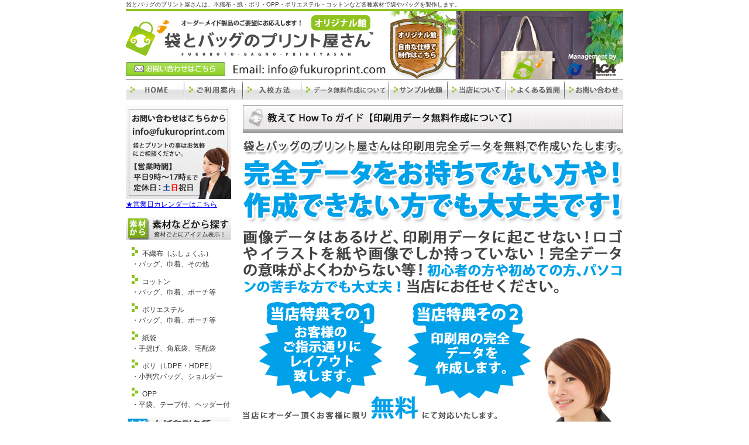

--- FILE ---
content_type: text/html
request_url: http://www.fukuroprint.com/data.html
body_size: 4611
content:
<!DOCTYPE html PUBLIC "-//W3C//DTD XHTML 1.0 Transitional//EN" "http://www.w3.org/TR/xhtml1/DTD/xhtml1-transitional.dtd">
<html xmlns="http://www.w3.org/1999/xhtml"><!-- InstanceBegin template="/Templates/fp-temp2014.dwt" codeOutsideHTMLIsLocked="false" -->
<head>
<meta http-equiv="Content-Type" content="text/html; charset=utf-8" />
<!-- InstanceBeginEditable name="doctitle" -->
<title>袋やバッグのオリジナル製作 袋とバッグのプリント屋さん</title>
<!-- InstanceEndEditable -->
<link href="fp-css2014.css" rel="stylesheet" type="text/css" />
<meta name="keywords" content="袋とバッグのプリント屋さん,JACA,袋,バッグ,オリジナルプリント,印刷,名入れ,不織布,コットン,ポリ,トートバッグ,巾着袋,紙袋,OPP,ヘッダー,タグ,シール,紙印刷" />
<meta name="description" content="袋とバッグのプリント屋さんは、不織布・紙・ポリ・OPP・ポリエステル・コットンなど各種素材で袋やバッグを製作します。" />
<meta name="Auther" content="JACA日本広告コンサルティング協会" />
<!-- InstanceBeginEditable name="head" -->
<!-- InstanceEndEditable -->
<script type="text/javascript">
function MM_swapImgRestore() { //v3.0
  var i,x,a=document.MM_sr; for(i=0;a&&i<a.length&&(x=a[i])&&x.oSrc;i++) x.src=x.oSrc;
}
function MM_preloadImages() { //v3.0
  var d=document; if(d.images){ if(!d.MM_p) d.MM_p=new Array();
    var i,j=d.MM_p.length,a=MM_preloadImages.arguments; for(i=0; i<a.length; i++)
    if (a[i].indexOf("#")!=0){ d.MM_p[j]=new Image; d.MM_p[j++].src=a[i];}}
}

function MM_findObj(n, d) { //v4.01
  var p,i,x;  if(!d) d=document; if((p=n.indexOf("?"))>0&&parent.frames.length) {
    d=parent.frames[n.substring(p+1)].document; n=n.substring(0,p);}
  if(!(x=d[n])&&d.all) x=d.all[n]; for (i=0;!x&&i<d.forms.length;i++) x=d.forms[i][n];
  for(i=0;!x&&d.layers&&i<d.layers.length;i++) x=MM_findObj(n,d.layers[i].document);
  if(!x && d.getElementById) x=d.getElementById(n); return x;
}

function MM_swapImage() { //v3.0
  var i,j=0,x,a=MM_swapImage.arguments; document.MM_sr=new Array; for(i=0;i<(a.length-2);i+=3)
   if ((x=MM_findObj(a[i]))!=null){document.MM_sr[j++]=x; if(!x.oSrc) x.oSrc=x.src; x.src=a[i+2];}
}
</script>
</head>

<body onload="MM_preloadImages('img/t-reft_toiawase_banner20.jpg','img/t-reft_kiseihin_banner20.jpg','img/htdp_banner_left2.jpg')">

<div id="fp-body">

<!-- ヘッダーここから -->
  <div id="fp-header"> <span class="font-s">袋とバッグのプリント屋さんは、不織布・紙・ポリ・OPP・ポリエステル・コットンなど各種素材で袋やバッグを製作します。</span><img src="img/t-kanban.jpg" width="850" height="120" border="0" usemap="#header" class="waku-btm" />
<map name="header" id="header">
  <area shape="rect" coords="3,86,172,117" href="toiawase.html" alt="お問い合わせはこちら" />
  <area shape="rect" coords="10,13,426,78" href="index.html" alt="袋とバッグのプリント屋さんオリジナル館トップページへ" />
  <area shape="rect" coords="181,87,448,115" href="mailto:info@fukuroprint.com" />
</map>
<a href="index.html"><img src="img/hed_botun_new_home0724.jpg" width="100" height="35" alt="トップページへ" /></a><a href="riyou.html"><img src="img/hed_botun_new_goriyo0724.jpg" width="100" height="35" alt="ご利用案内" /></a><a href="design.html"><img src="img/hed_botun_new_newko0724.jpg" width="100" height="35" alt="入校方法" /></a><a href="data.html"><img src="img/hed_botun_new_gata0724.jpg" width="150" height="35" alt="データ無料作成について" /></a><a href="sample.html"><img src="img/hed_botun_new_sample0724.jpg" width="100" height="35" alt="サンプル依頼" /></a><a href="aboutus.html"><img src="img/hed_botun_new_touten0724.jpg" width="100" height="35" alt="当店について" /></a><a href="faq.html"><img src="img/hed_botun_new_shitumon0724.jpg" width="100" height="35" alt="よくある質問" /></a><a href="toiawase.html"><img src="img/hed_botun_new_toiawase0724.jpg" width="100" height="35" alt="お問い合わせ" /></a></div>
<!-- ヘッダーここまで -->

  <div id="fp-main">

<!-- レフトナビここから -->
    <div id="fp-navi"><a href="toiawase.html" onmouseout="MM_swapImgRestore()" onmouseover="MM_swapImage('Image17','','img/t-reft_toiawase_banner20.jpg',1)"><img src="img/t-reft_toiawase_banner.jpg" alt="お問い合わせはこちらをクリック" width="180" height="160" id="Image17" /></a><a href="calendar.html" target="_blank">★営業日カレンダーはこちら</a>
<p><img src="img/t-bottun_sozaikara.jpg" width="180" height="40" alt="対応素材" /></p>
<ul class="left-full">
  <li><a href="full-fusyokufu.html">不織布（ふしょくふ）</a><br />
    <a href="full-fusyokufu.html">・バッグ、巾着、その他</a></li>
  <li><a href="full-cotton.html">コットン<br />
    ・バッグ、巾着、ポーチ等</a><br />
  </li>
  <li><a href="full-pe.html">ポリエステル<br />
  ・バッグ、巾着、ポーチ等</a></li>
  <li><a href="full-kamibukuro.html">紙袋<br />
  ・手提げ、角底袋、宅配袋</a></li>
  <li><a href="full-pori.html">ポリ（LDPE・HDPE）<br />
  ・小判穴バッグ、ショルダー</a></li>
  <li><a href="full-opp.html">OPP<br />
  ・平袋、テープ付、ヘッダー付</a></li>
</ul>
<p><img src="img/t-bottun_kami.jpg" width="180" height="40" alt="紙印刷製品　ヘッダー・タグ・包装紙など" /></p>
<ul class="left-fuzoku">
  <li><a href="header.html">ヘッダー・タグ・台紙製作</a></li>
</ul>
<p><img src="img/t-bottun_aparel.jpg" width="180" height="40" alt="アパレル販売用アイテム　全面印刷対応商品　小ロット可能" /></p>
<ul class="left-zenmen">
  <li><a href="zenmen-bag.html">バッグ</a></li>
  <li><a href="zenmen-porch.html">ポーチ</a></li>
</ul>
<p><img src="img/t-bottun_howto.jpg" width="180" height="40" alt="HOW TO　ガイド" /></p>
<ul class="left-gide">
  <li><a href="riyou.html">ご利用方法について</a></li>
  <li><a href="print.html">プリント方法について</a></li>
  <li><a href="design.html">入稿方法について</a></li>
  <li><a href="data.html">印刷用データ無料作成</a></li>
  <li><a href="sample.html">サンプルのご依頼について</a></li>
  <li><a href="mametisiki.html">袋製作の豆知識</a></li>
  <li><a href="okoe.html">お客様のお声</a></li>
</ul>
<p><a href="http://shop.fukuroprint.com/" target="_blank" onmouseover="MM_swapImage('Image17','','img/t-reft_kiseihin_banner20.jpg',1)" onmouseout="MM_swapImgRestore()"><img src="img/t-reft_kiseihin_banner.jpg" alt="袋とバッグのプリント屋さん　既製品館はこちらをクリック" width="180" height="180" id="Image" /></a></p>
<p><a href="http://www.htdprint.com/" target="_blank" onmouseover="MM_swapImage('HTDプリント','','img/htdp_banner_left2.jpg',1)" onmouseout="MM_swapImgRestore()"><img src="img/htdp_banner_left1.jpg" alt="ヘッダー・タグ・台紙プリント専門店　HTDプリント" width="180" height="180" id="HTDプリント" /></a></p>
    </div>
<!-- レフトナビここまで -->

<!-- メインここから -->
    <div id="fp-contents"><!-- InstanceBeginEditable name="main" -->
      <img src="img/hed_howto_insatumuryou0724.jpg" alt="印刷用データ無料作成について" width="648" height="45" class="waku" />
      <p><img src="img/print_hed_setumei.jpg" alt="印刷用完全データ無料作成サービス" width="650" height="650" /> </p>
      <p class="wn-title">■完全データとは？</p>
      <p>完全データとは、<strong>そのまま何も手を加えなくても印刷にかけられますよ</strong>、というデータです。<br />
        <span class="juuyou-word">Adobe社のIllustrator（イラストレーター）</span>というソフトで作成したデータとなります。<br />
        原寸サイズで、フォントはすべてアウトラインがかかっていて、色はCMYK（または特色）設定になっていて・・・などなど、いろいろと注意事項がございます。</p>
      <p>デザイナーや広告代理店の方など、専門職の方には馴染みのあるものですが、一般の方にはなかなか馴染みのないのが<strong>完全データ</strong>です。</p>
      <p>当店では完全データ作成に馴染みのない、一般の小売店や企業様、個人様でもお気軽にオリジナル袋の製作をしていただけるよう、完全データ作成のお手伝いをさせていただいております。</p>
      <p class="juuyou-word">デザインはできているけど、Illustratorをもっていない。<br />
        ロゴは印刷物や画像データでしか持っていない。<br />
        パソコンは苦手で・・・。</p>
      <p>など、完全データを作成するのが難しいというお客様のために、<span class="juuyou-word">完全データ作成を無料でサポート</span>させていただきます。<br />
        ただし、<span class="juuyou-word">そのデータを使用したオリジナル製作を当店にご依頼いただくお客様のみ</span>、とさせていただきます。</p>
      <p class="wn-title">■ご注意事項</p>
      <p>●これまで多くのお客様の完全データ作成を無料でサポートさせていただいておりますが、下記のような場合は有料になり別途お見積させていただきます。</p>
      <ul>
        <li>お客様の方でデザイン案が出来上がっていない場合</li>
        <li>十分な素材をご提供いただけない場合</li>
        <li>原稿の内容が非常に複雑なデザインの場合</li>
        <li>データ作成後に当店への発注をキャンセルされた場合</li>
        <li>その他当店が有料と判断した場合</li>
      </ul>
      <p>●当店が作成した完全データの元データは、お客様にお渡しすることはできません。当店にて大切に保管させていただきます。<br />
        ※データの保管期間は１年間とさせていただきます。最終ご注文日より１年を過ぎた場合はデータを破棄いたします。<br />
        ※お客様のご要望があれば、納品後データはすぐに破棄いたします。<br />
        ※保管しているデータを無断で転用したり第三者に譲渡することは一切ありません。</p>
      <hr />
      <p>&nbsp;</p>
      <p><span class="itemname">当店にてロゴ・イラスト・レイアウト等をご提案させていただく場合や、頂いた原稿の内容によっては、下記の料金が発生する場合がございます。</span><br />
      </p>
      <p><a name="designryoukin" id="designryoukin"></a></p>
      <p class="wn-title">■料金の目安</p>
      <p>デザイン費やデータ制作費につきましては、都度お見積もりさせていただきますが、下記の料金を目安にしていただければと思います。</p>
      <table width="50%" border="1" cellspacing="0" cellpadding="3">
        <tr>
          <td>ロゴデザイン</td>
          <td>10,000円～/点</td>
        </tr>
        <tr>
          <td>キャラクターデザイン</td>
          <td>要相談</td>
        </tr>
        <tr>
          <td>画像加工</td>
          <td>300円～/点</td>
        </tr>
        <tr>
          <td>OEM製作</td>
          <td>要相談</td>
        </tr>
      </table>
      <p><strong>デザインやデータ製作は、ご依頼内容によって作業量がまったく異なります。<br />
        上記の料金はあくまでも目安ですので、実際の料金はその都度お見積もり依頼をしてください。</strong></p>
      <p><a href="toiawase.html"><img src="img/otoiawase_botun.jpg" width="650" height="100" alt="お問い合わせ・お見積もり依頼はこちら" /></a></p>
    <!-- InstanceEndEditable --></div>
<!-- メインここまで -->

  </div>

<!-- フッターここから -->
  <div id="fp-footer">
    <div align="center"></div>
    <p class="font-s"><a href="index.html">トップページ</a>　
      <a href="aboutus.html">当店について</a>　
      <a href="riyou.html">ご利用案内</a>　　      <a href="houritu.html">特定商取引法に基づいた表記</a>　　<a href="toiawase.html">お問い合わせ</a>　　
      <a href="faq.html">よくある質問</a>
    　　<a href="calendar.html">営業日カレンダー</a>　　<a href="sitemap.html">サイトマップ</a>   
    </p>
    <p class="f-clear"><img src="img/footer.jpg" alt="JACA・袋とバッグのプリント屋さん" width="850" height="150" usemap="#Map" border="0"/>
      <map name="Map" id="Map">
        <area shape="rect" coords="387,14,835,112" href="http://shop.fukuroprint.com/" target="_blank" alt="袋とバッグのプリント屋さん既製品館
既製品アイテムを各種取り揃えております。" />
      </map>
    </p>
  </div>
<!-- フッターここまで -->

</div>
</body>
<!-- InstanceEnd --></html>


--- FILE ---
content_type: text/css
request_url: http://www.fukuroprint.com/fp-css2014.css
body_size: 1923
content:
body {
	font-family: "ヒラギノ角ゴ Pro W3", "Hiragino Kaku Gothic Pro", "メイリオ", Meiryo, Osaka, "ＭＳ Ｐゴシック", "MS PGothic", sans-serif;
	line-height: 1.5em;
	color: #333;
	background-color: #FFF;
	margin: 0px;
	padding: 0px;
	font-size: 12px;
}
#fp-body {
	background-color: #FFF;
	width: 850px;
	margin-right: auto;
	margin-left: auto;
}

/*テキスト関連*/
h1 {
	font-size: 10px;
	font-weight: normal;
	color: #333;
	margin: 0px;
	padding: 0px;
}

h2 {
	font-size: 12px;
	color: #333;
	margin: 0px;
	padding: 0px;
	font-weight: normal;
}
.koumoku-text {
	font-size: 14px;
	font-weight: bold;
	color: #333;
	display: block;
	padding: 0px;
	width: 650px;
	border-bottom-width: 1px;
	border-bottom-style: dotted;
	border-bottom-color: #666;
	margin-top: 30px;
	margin-right: 0px;
	margin-bottom: 0px;
	margin-left: 0px;
}
.full-subtitle {
	font-size: 14px;
	font-weight: bold;
	color: #FFF;
	background-color: #8EC31F;
	display: block;
	height: 23px;
	width: 640px;
	padding-top: 5px;
	padding-left: 10px;
	margin-top: 10px;
	margin-right: 0px;
	margin-bottom: 0px;
	margin-left: 0px;
}
.semi-subtitle {
	font-size: 14px;
	font-weight: bold;
	color: #FFF;
	background-color: #F60;
	display: block;
	height: 23px;
	width: 640px;
	padding-top: 5px;
	padding-left: 10px;
	margin-top: 10px;
	margin-right: 0px;
	margin-bottom: 0px;
	margin-left: 0px;
}
.anikb-subtitle {
	font-size: 14px;
	font-weight: bold;
	color: #FFF;
	background-color: #F3F;
	display: block;
	margin: 0px;
	height: 23px;
	width: 640px;
	padding-top: 5px;
	padding-left: 10px;
	text-align: center;
}
#fp-body #fp-main #fp-contents .anikb-subtitle a {
	color: #FFF;
	text-decoration: none;
}
#fp-body #fp-main #fp-contents .anikb-subtitle a:hover {
	color: #FCC;
}


.zenmen-subtitle {
	font-size: 14px;
	font-weight: bold;
	color: #FFF;
	background-color: #EC87B3;
	display: block;
	margin: 0px;
	height: 23px;
	width: 640px;
	padding-top: 5px;
	padding-left: 10px;
}


.fuzoku-subtitle {
	font-size: 14px;
	font-weight: bold;
	color: #FFF;
	background-color: #2AA6E4;
	display: block;
	margin: 0px;
	height: 23px;
	width: 640px;
	padding-top: 5px;
	padding-left: 10px;
}
.juuyou-word {
	font-weight: bold;
	color: #F00;
}
.itemname {
	font-size: 16px;
	font-weight: bold;
	color: #333;
}
.small-font {
	font-size: 8px;
	color: #333;
	padding-top: 0px;
	padding-right: 0px;
	padding-bottom: 0px;
	padding-left: 3px;
}
.font-s {
	font-size: 10px;
	line-height: 150%;
	color: #333;
}
.juuyou-word-big {
	font-weight: bold;
	color: #F00;
	font-size: 24px;
	text-decoration: underline;
}
.juuyou-word-m {
	font-weight: bold;
	color: #F00;
	font-size: 20px;
	text-decoration: underline;
}
.semi-sozai {
	border-bottom-width: 1px;
	border-bottom-style: solid;
	border-bottom-color: #F60;
}
.wn-title {
	font-size: 12px;
	font-weight: bold;
	color: #FFF;
	background-color: #999;
	display: block;
	height: 20px;
	width: 640px;
	margin-top: 15px;
	margin-right: 0px;
	margin-bottom: 0px;
	margin-left: 0px;
	padding-top: 3px;
	padding-right: 0px;
	padding-bottom: 0px;
	padding-left: 10px;
	clear: both;
}
.or-big {
	font-size: 18px;
	line-height: 1.5em;
	font-weight: bold;
	color: #F60;
}
.siro-futo {
	font-size: 14px;
	font-weight: bold;
	color: #FFF;
}


/*ヘッダー関連*/
#fp-header {
    height: 180px;
    width: 100%;
}
#fp-main {
	background-color: #FFF;
	width: 100%;
	clear: both;
}
#fp-body #fp-header a:hover img{
	opacity:0.8;
	filter: alpha(opacity=80);
}


/*トップページ広告*/
#fp-topad {
	height: 320px;
	width: 100%;
}
.topad-left {
	float: left;
	border: 1px solid #999;
}
.topad-right {
	display: block;
	margin: 0px;
	padding: 0px;
	float: left;
	height: 310px;
	width: 283px;
}

#fp-body #fp-topad .topad-right a:hover img{
	opacity:0.8;
	filter: alpha(opacity=80);
}

/*レフトナビ関連*/
#fp-navi {
	float: left;
	width: 180px;
}
#fp-body #fp-main #fp-navi a:hover img{
    opacity: 0.8;
    filter: alpha(opacity=80);
    height: auto;
}

.left-full {
	padding: 0px;
	margin-top: 10px;
	margin-right: 0px;
	margin-bottom: 0px;
	margin-left: 0px;
}
#fp-body #fp-main #fp-navi .left-full li {
	margin-top: 0px;
	margin-right: 0px;
	margin-bottom: 10px;
	margin-left: 10px;
	list-style-image: url(img/icon-gr.gif);
	list-style-position: inside;
	padding: 0px;
}

#fp-body #fp-main #fp-navi .left-full li a {
	font-weight: normal;
	color: #333;
	text-decoration: none;
}
#fp-body #fp-main #fp-navi .left-full li a:hover {
	font-weight: bold;
	text-decoration: none;
	color: #649400;
}
.left-semi {
	padding: 0px;
	margin-top: 10px;
	margin-right: 0px;
	margin-bottom: 0px;
	margin-left: 0px;
}
#fp-body #fp-main #fp-navi .left-semi li {
	padding: 0px;
	margin-top: 0px;
	margin-right: 0px;
	margin-bottom: 10px;
	margin-left: 10px;
	list-style-image: url(img/icon-or.gif);
	list-style-position: inside;
}
#fp-body #fp-main #fp-navi .left-semi li a {
	font-weight: normal;
	color: #333;
	text-decoration: none;
}
#fp-body #fp-main #fp-navi .left-semi li a:hover {
	font-weight: bold;
	text-decoration: none;
	color: #F39700;
}
.left-zenmen {
	padding: 0px;
	margin-top: 10px;
	margin-right: 0px;
	margin-bottom: 0px;
	margin-left: 0px;
}
#fp-body #fp-main #fp-navi .left-zenmen li {
	padding: 0px;
	margin-top: 0px;
	margin-right: 0px;
	margin-bottom: 10px;
	margin-left: 10px;
	list-style-image: url(img/icon-pi.gif);
	list-style-position: inside;
}
#fp-body #fp-main #fp-navi .left-zenmen li a {
	font-weight: normal;
	color: #333;
	text-decoration: none;
}
#fp-body #fp-main #fp-navi .left-zenmen li a:hover {
	font-weight: bold;
	text-decoration: none;
	color: #EE87B4;
}
.left-fuzoku {
	padding: 0px;
	margin-top: 10px;
	margin-right: 0px;
	margin-bottom: 0px;
	margin-left: 0px;
}
#fp-body #fp-main #fp-navi .left-fuzoku li {
	padding: 0px;
	margin-top: 0px;
	margin-right: 0px;
	margin-bottom: 10px;
	margin-left: 10px;
	list-style-image: url(img/icon-bl.gif);
	list-style-position: inside;
}
#fp-body #fp-main #fp-navi .left-fuzoku li a {
	font-weight: normal;
	color: #333;
	text-decoration: none;
}
#fp-body #fp-main #fp-navi .left-fuzoku li a:hover {
	font-weight: bold;
	text-decoration: none;
	color: #00A0E9;
}
.left-gide {
	padding: 0px;
	margin-top: 10px;
	margin-right: 0px;
	margin-bottom: 0px;
	margin-left: 0px;
}
#fp-body #fp-main #fp-navi .left-gide li {
	padding: 0px;
	margin-top: 0px;
	margin-right: 0px;
	margin-bottom: 10px;
	margin-left: 10px;
	list-style-image: url(img/icon-gl.gif);
	list-style-position: inside;
}
#fp-body #fp-main #fp-navi .left-gide li a {
	font-weight: normal;
	color: #333;
	text-decoration: none;
}
#fp-body #fp-main #fp-navi .left-gide li a:hover {
	font-weight: bold;
	text-decoration: none;
	color: #9F9FA0;
}



/*メイン関連*/
#fp-contents {
	float: left;
	width: 650px;
	margin-left: 20px;
}

.whatsnew {
	display: block;
	padding: 5px;
	height: 210px;
	width: 638px;
	border: 1px solid #999;
	overflow: auto;
	margin: 0px;
}
.img-left {
	float: left;
	margin-top: 15px;
}
.img-right {
	float: right;
	margin-left: 0px;
	padding: 0px;
	margin-top: 15px;
	margin-right: 0px;
	margin-bottom: 0px;
	display: block;
}
.color-ao {
	color: #6C9BD1;
}
.color-mizuiro {
	color: #D2DDF1;
}
#top-main {
}
#fp-body #fp-main #fp-contents a:hover img{
	opacity:0.8;
	filter: alpha(opacity=80);
}

/*フッター関連*/
#fp-footer {
	clear: both;
	width: 100%;
	text-align: center;
	border-top-width: 1px;
	border-top-style: dotted;
	border-top-color: #999;
	padding-top: 10px;
	padding-right: 0px;
	padding-bottom: 0px;
	padding-left: 0px;
	margin: 0px;
}

#fp-body #fp-footer ul li a {
	font-weight: normal;
	color: #333;
	text-decoration: none;
}
#fp-body #fp-footer ul li a:hover {
	font-weight: normal;
	color: #333;
	text-decoration: underline;
}
.f-clear {
	clear: both;
}

/*枠線*/
.waku-btm {
	border-bottom-width: 1px;
	border-bottom-style: solid;
	border-bottom-color: #999;
}

.waku {
	border: 1px solid #999;
}
.waku-btm20 {
	padding: 0px;
	margin-top: 0px;
	margin-right: 0px;
	margin-bottom: 20px;
	margin-left: 0px;
	border: 1px solid #999;
}

img {
	border-top-style: none;
	border-right-style: none;
	border-bottom-style: none;
	border-left-style: none;
}

.waku-r2p {
	padding: 0px;
	margin-right: 2px;
	border: 1px solid #999;
}
.waku-r2pt2p {
	padding: 0px;
	margin-right: 2px;
	border: 1px solid #999;
	margin-top: 2px;
}
.waku-t2p {
	padding: 0px;
	border: 1px solid #999;
	margin-top: 2px;
}


.wakunasi-btm20 {
	padding: 0px;
	margin-top: 0px;
	margin-right: 0px;
	margin-bottom: 20px;
	margin-left: 0px;
}
.waku-r13p {
	padding: 0px;
	margin-right: 13px;
	border: 1px solid #999;
}
.wakunasi-tshirt {
	margin: 0px;
	padding: 0px;
	float: left;
	text-align: center;
	width: 315px;
}
.wakunasi-tshirt105 {
	margin: 0px;
	padding: 0px;
	float: left;
	width: 105px;
	text-align: center;
	display: block;
}
.wakunasi-clear {
	clear: left;
	padding: 0px;
	width: 630px;
	margin-top: 0px;
	margin-right: 0px;
	margin-bottom: 10px;
	margin-left: 0px;
}
.waku-leftdot {
	border-left-width: 1px;
	border-left-style: dotted;
	border-left-color: #999;
}
.waku-leftbtmdot {
	border-left-width: 1px;
	border-left-style: dotted;
	border-left-color: #999;
	border-bottom-width: 1px;
	border-bottom-style: dotted;
	border-bottom-color: #999;
}




/*フルオーダーページ*/
#fullorder {
}
#fp-body #fp-main #fp-contents #fullorder a:hover img{
	opacity:0.8;
	filter: alpha(opacity=80);
}

/*セミオーダーページ*/
#semiorder {
}
#fp-body #fp-main #fp-contents #semiorder a:hover img{
	opacity:0.8;
	filter: alpha(opacity=80);
}
/*付属アイテムページ*/
#fuzoku {
}
#fp-body #fp-main #fp-contents #fuzoku a:hover img{
	opacity:0.8;
	filter: alpha(opacity=80);
}
.right16 {
	padding: 0px;
	margin-right: 16px;
}
/*不織布マル得ページ*/
.maturoku-joho {
	display: block;
	width: 400px;
	margin-left: 180px;
	margin-top: 10px;
}
.pink-title {
	font-size: 14px;
	font-weight: bold;
	color: #333;
	display: block;
	width: 600px;
	border-bottom-width: 2px;
	border-bottom-style: solid;
	border-bottom-color: #F3C;
	padding-bottom: 5px;
	margin: 10px;
}
.reiauto {
	color: #F19C77;
	font-size: 16px;
}
.insatu {
	color: #FBDAC7;
	font-size: 16px;
}
.menu-left {
	margin: 0px;
	padding: 0px;
	float: left;
}
